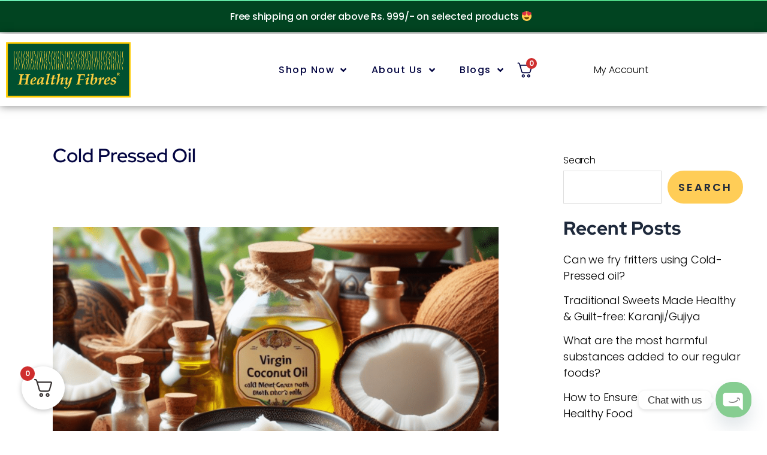

--- FILE ---
content_type: text/html; charset=utf-8
request_url: https://www.google.com/recaptcha/api2/aframe
body_size: 266
content:
<!DOCTYPE HTML><html><head><meta http-equiv="content-type" content="text/html; charset=UTF-8"></head><body><script nonce="IsRbyv0O7fNs7Z0TXGJo9g">/** Anti-fraud and anti-abuse applications only. See google.com/recaptcha */ try{var clients={'sodar':'https://pagead2.googlesyndication.com/pagead/sodar?'};window.addEventListener("message",function(a){try{if(a.source===window.parent){var b=JSON.parse(a.data);var c=clients[b['id']];if(c){var d=document.createElement('img');d.src=c+b['params']+'&rc='+(localStorage.getItem("rc::a")?sessionStorage.getItem("rc::b"):"");window.document.body.appendChild(d);sessionStorage.setItem("rc::e",parseInt(sessionStorage.getItem("rc::e")||0)+1);localStorage.setItem("rc::h",'1768546631176');}}}catch(b){}});window.parent.postMessage("_grecaptcha_ready", "*");}catch(b){}</script></body></html>

--- FILE ---
content_type: text/css
request_url: https://healthyfibres.com/wp-content/uploads/elementor/css/post-3696.css?ver=1748330344
body_size: 833
content:
.elementor-kit-3696{--e-global-color-primary:#030541;--e-global-color-secondary:#000000;--e-global-color-text:#5A5A5A;--e-global-color-accent:#FFFFFF;--e-global-color-564c7cb:#39C3B9;--e-global-color-c65a16e:#482AFD;--e-global-color-4a98ddb:#86868645;--e-global-color-46e9c07:#E9EFF8;--e-global-color-ed6200c:#86868624;--e-global-color-f526d2f:#C6FFF1;--e-global-color-e69ba7a:#293742;--e-global-color-9be1d4b:#F6F6F6;--e-global-color-adb38a0:#F7F9FB;--e-global-color-5bff643:#014421;--e-global-typography-primary-font-family:"Red Hat Display";--e-global-typography-primary-font-size:85px;--e-global-typography-primary-font-weight:900;--e-global-typography-primary-text-transform:capitalize;--e-global-typography-primary-line-height:1.2em;--e-global-typography-primary-letter-spacing:0px;--e-global-typography-secondary-font-family:"Red Hat Display";--e-global-typography-secondary-font-size:45px;--e-global-typography-secondary-font-weight:800;--e-global-typography-secondary-text-transform:capitalize;--e-global-typography-secondary-line-height:1.2em;--e-global-typography-secondary-letter-spacing:0.5px;--e-global-typography-text-font-family:"Poppins";--e-global-typography-text-font-size:16px;--e-global-typography-text-font-weight:300;--e-global-typography-text-text-transform:none;--e-global-typography-text-line-height:2em;--e-global-typography-text-letter-spacing:-0.2px;--e-global-typography-accent-font-family:"Red Hat Display";--e-global-typography-accent-font-size:14px;--e-global-typography-accent-font-weight:500;--e-global-typography-accent-text-transform:uppercase;--e-global-typography-accent-letter-spacing:3px;--e-global-typography-accent-word-spacing:0.2em;--e-global-typography-e6f363f-font-family:"Red Hat Display";--e-global-typography-e6f363f-font-size:33px;--e-global-typography-e6f363f-font-weight:800;--e-global-typography-e6f363f-text-transform:capitalize;--e-global-typography-e6f363f-line-height:1.2em;--e-global-typography-e6f363f-letter-spacing:1px;--e-global-typography-6dec1cc-font-family:"Poppins";--e-global-typography-6dec1cc-font-size:25px;--e-global-typography-6dec1cc-font-weight:700;--e-global-typography-6dec1cc-text-transform:none;--e-global-typography-6dec1cc-line-height:1.3em;--e-global-typography-6dec1cc-letter-spacing:0.5px;--e-global-typography-5840fee-font-family:"Poppins";--e-global-typography-5840fee-font-size:19px;--e-global-typography-5840fee-font-weight:600;--e-global-typography-5840fee-text-transform:none;--e-global-typography-5840fee-line-height:1.2em;--e-global-typography-5840fee-letter-spacing:0.5px;--e-global-typography-21dcc2f-font-family:"Poppins";--e-global-typography-21dcc2f-font-size:14px;--e-global-typography-21dcc2f-font-weight:300;--e-global-typography-21dcc2f-text-transform:none;--e-global-typography-21dcc2f-line-height:2em;--e-global-typography-21dcc2f-letter-spacing:1px;--e-global-typography-6bdfb5b-font-family:"Red Hat Display";--e-global-typography-6bdfb5b-font-size:14px;--e-global-typography-6bdfb5b-font-weight:400;--e-global-typography-6bdfb5b-text-transform:capitalize;--e-global-typography-6bdfb5b-line-height:0.8em;--e-global-typography-6bdfb5b-letter-spacing:0.5px;--e-global-typography-f4734e2-font-family:"Poppins";--e-global-typography-f4734e2-font-size:17px;--e-global-typography-f4734e2-font-weight:500;--e-global-typography-f4734e2-letter-spacing:0.5px;--e-global-typography-ae770e6-font-family:"Poppins";--e-global-typography-ae770e6-font-size:12px;--e-global-typography-ae770e6-font-weight:400;--e-global-typography-ae770e6-letter-spacing:0.7px;--e-global-typography-e1f1a99-font-family:"Poppins";--e-global-typography-e1f1a99-font-size:15px;--e-global-typography-e1f1a99-font-weight:400;--e-global-typography-e1f1a99-text-transform:uppercase;--e-global-typography-e1f1a99-letter-spacing:1px;--e-global-typography-c45fdf5-font-family:"Poppins";--e-global-typography-c45fdf5-font-size:22px;--e-global-typography-c45fdf5-font-weight:600;--e-global-typography-c45fdf5-text-transform:none;--e-global-typography-c45fdf5-line-height:1.2em;--e-global-typography-c45fdf5-letter-spacing:0.5px;color:var( --e-global-color-primary );font-family:var( --e-global-typography-text-font-family ), Sans-serif;font-size:var( --e-global-typography-text-font-size );font-weight:var( --e-global-typography-text-font-weight );text-transform:var( --e-global-typography-text-text-transform );line-height:var( --e-global-typography-text-line-height );letter-spacing:var( --e-global-typography-text-letter-spacing );}.elementor-kit-3696 button,.elementor-kit-3696 input[type="button"],.elementor-kit-3696 input[type="submit"],.elementor-kit-3696 .elementor-button{background-color:var( --e-global-color-c65a16e );font-family:var( --e-global-typography-accent-font-family ), Sans-serif;font-size:var( --e-global-typography-accent-font-size );font-weight:var( --e-global-typography-accent-font-weight );text-transform:var( --e-global-typography-accent-text-transform );letter-spacing:var( --e-global-typography-accent-letter-spacing );word-spacing:var( --e-global-typography-accent-word-spacing );color:var( --e-global-color-accent );border-radius:0px 0px 0px 0px;padding:20px 35px 20px 35px;}.elementor-kit-3696 button:hover,.elementor-kit-3696 button:focus,.elementor-kit-3696 input[type="button"]:hover,.elementor-kit-3696 input[type="button"]:focus,.elementor-kit-3696 input[type="submit"]:hover,.elementor-kit-3696 input[type="submit"]:focus,.elementor-kit-3696 .elementor-button:hover,.elementor-kit-3696 .elementor-button:focus{background-color:var( --e-global-color-primary );color:var( --e-global-color-accent );}.elementor-kit-3696 e-page-transition{background-color:#FFBC7D;}.elementor-kit-3696 a{color:var( --e-global-color-secondary );}.elementor-kit-3696 h1{color:var( --e-global-color-primary );font-family:var( --e-global-typography-primary-font-family ), Sans-serif;font-size:var( --e-global-typography-primary-font-size );font-weight:var( --e-global-typography-primary-font-weight );text-transform:var( --e-global-typography-primary-text-transform );line-height:var( --e-global-typography-primary-line-height );letter-spacing:var( --e-global-typography-primary-letter-spacing );}.elementor-kit-3696 h2{color:var( --e-global-color-primary );font-family:var( --e-global-typography-secondary-font-family ), Sans-serif;font-size:var( --e-global-typography-secondary-font-size );font-weight:var( --e-global-typography-secondary-font-weight );text-transform:var( --e-global-typography-secondary-text-transform );line-height:var( --e-global-typography-secondary-line-height );letter-spacing:var( --e-global-typography-secondary-letter-spacing );}.elementor-kit-3696 h3{color:var( --e-global-color-primary );font-family:var( --e-global-typography-e6f363f-font-family ), Sans-serif;font-size:var( --e-global-typography-e6f363f-font-size );font-weight:var( --e-global-typography-e6f363f-font-weight );text-transform:var( --e-global-typography-e6f363f-text-transform );line-height:var( --e-global-typography-e6f363f-line-height );letter-spacing:var( --e-global-typography-e6f363f-letter-spacing );}.elementor-kit-3696 h4{color:var( --e-global-color-primary );font-family:var( --e-global-typography-6dec1cc-font-family ), Sans-serif;font-size:var( --e-global-typography-6dec1cc-font-size );font-weight:var( --e-global-typography-6dec1cc-font-weight );text-transform:var( --e-global-typography-6dec1cc-text-transform );line-height:var( --e-global-typography-6dec1cc-line-height );letter-spacing:var( --e-global-typography-6dec1cc-letter-spacing );word-spacing:var( --e-global-typography-6dec1cc-word-spacing );}.elementor-kit-3696 h5{color:var( --e-global-color-primary );}.elementor-kit-3696 h6{color:var( --e-global-color-secondary );font-family:var( --e-global-typography-21dcc2f-font-family ), Sans-serif;font-size:var( --e-global-typography-21dcc2f-font-size );font-weight:var( --e-global-typography-21dcc2f-font-weight );text-transform:var( --e-global-typography-21dcc2f-text-transform );line-height:var( --e-global-typography-21dcc2f-line-height );letter-spacing:var( --e-global-typography-21dcc2f-letter-spacing );}.elementor-kit-3696 label{color:var( --e-global-color-secondary );font-family:var( --e-global-typography-text-font-family ), Sans-serif;font-size:var( --e-global-typography-text-font-size );font-weight:var( --e-global-typography-text-font-weight );text-transform:var( --e-global-typography-text-text-transform );line-height:var( --e-global-typography-text-line-height );letter-spacing:var( --e-global-typography-text-letter-spacing );}.elementor-kit-3696 input:not([type="button"]):not([type="submit"]),.elementor-kit-3696 textarea,.elementor-kit-3696 .elementor-field-textual{font-family:var( --e-global-typography-accent-font-family ), Sans-serif;font-size:var( --e-global-typography-accent-font-size );font-weight:var( --e-global-typography-accent-font-weight );text-transform:var( --e-global-typography-accent-text-transform );letter-spacing:var( --e-global-typography-accent-letter-spacing );word-spacing:var( --e-global-typography-accent-word-spacing );border-radius:0px 0px 0px 0px;padding:20px 20px 20px 20px;}.elementor-section.elementor-section-boxed > .elementor-container{max-width:1140px;}.e-con{--container-max-width:1140px;}.elementor-widget:not(:last-child){margin-block-end:20px;}.elementor-element{--widgets-spacing:20px 20px;--widgets-spacing-row:20px;--widgets-spacing-column:20px;}{}h1.entry-title{display:var(--page-title-display);}@media(max-width:1024px){.elementor-kit-3696{--e-global-typography-primary-font-size:50px;--e-global-typography-secondary-font-size:30px;--e-global-typography-text-font-size:15px;--e-global-typography-accent-font-size:13px;--e-global-typography-e6f363f-font-size:28px;--e-global-typography-6dec1cc-font-size:19px;--e-global-typography-5840fee-font-size:19px;--e-global-typography-21dcc2f-font-size:15px;--e-global-typography-6bdfb5b-font-size:15px;--e-global-typography-f4734e2-font-size:17px;--e-global-typography-e1f1a99-font-size:15px;--e-global-typography-c45fdf5-font-size:19px;font-size:var( --e-global-typography-text-font-size );line-height:var( --e-global-typography-text-line-height );letter-spacing:var( --e-global-typography-text-letter-spacing );}.elementor-kit-3696 h1{font-size:var( --e-global-typography-primary-font-size );line-height:var( --e-global-typography-primary-line-height );letter-spacing:var( --e-global-typography-primary-letter-spacing );}.elementor-kit-3696 h2{font-size:var( --e-global-typography-secondary-font-size );line-height:var( --e-global-typography-secondary-line-height );letter-spacing:var( --e-global-typography-secondary-letter-spacing );}.elementor-kit-3696 h3{font-size:var( --e-global-typography-e6f363f-font-size );line-height:var( --e-global-typography-e6f363f-line-height );letter-spacing:var( --e-global-typography-e6f363f-letter-spacing );}.elementor-kit-3696 h4{font-size:var( --e-global-typography-6dec1cc-font-size );line-height:var( --e-global-typography-6dec1cc-line-height );letter-spacing:var( --e-global-typography-6dec1cc-letter-spacing );word-spacing:var( --e-global-typography-6dec1cc-word-spacing );}.elementor-kit-3696 h6{font-size:var( --e-global-typography-21dcc2f-font-size );line-height:var( --e-global-typography-21dcc2f-line-height );letter-spacing:var( --e-global-typography-21dcc2f-letter-spacing );}.elementor-kit-3696 button,.elementor-kit-3696 input[type="button"],.elementor-kit-3696 input[type="submit"],.elementor-kit-3696 .elementor-button{font-size:var( --e-global-typography-accent-font-size );letter-spacing:var( --e-global-typography-accent-letter-spacing );word-spacing:var( --e-global-typography-accent-word-spacing );}.elementor-kit-3696 label{font-size:var( --e-global-typography-text-font-size );line-height:var( --e-global-typography-text-line-height );letter-spacing:var( --e-global-typography-text-letter-spacing );}.elementor-kit-3696 input:not([type="button"]):not([type="submit"]),.elementor-kit-3696 textarea,.elementor-kit-3696 .elementor-field-textual{font-size:var( --e-global-typography-accent-font-size );letter-spacing:var( --e-global-typography-accent-letter-spacing );word-spacing:var( --e-global-typography-accent-word-spacing );}.elementor-section.elementor-section-boxed > .elementor-container{max-width:1024px;}.e-con{--container-max-width:1024px;}}@media(max-width:767px){.elementor-kit-3696{--e-global-typography-primary-font-size:30px;--e-global-typography-secondary-font-size:30px;--e-global-typography-text-font-size:14px;--e-global-typography-accent-font-size:12px;--e-global-typography-e6f363f-font-size:24px;--e-global-typography-6dec1cc-font-size:19px;--e-global-typography-5840fee-font-size:19px;--e-global-typography-21dcc2f-font-size:14px;--e-global-typography-6bdfb5b-font-size:14px;--e-global-typography-f4734e2-font-size:17px;--e-global-typography-e1f1a99-font-size:14px;--e-global-typography-c45fdf5-font-size:19px;font-size:var( --e-global-typography-text-font-size );line-height:var( --e-global-typography-text-line-height );letter-spacing:var( --e-global-typography-text-letter-spacing );}.elementor-kit-3696 h1{font-size:var( --e-global-typography-primary-font-size );line-height:var( --e-global-typography-primary-line-height );letter-spacing:var( --e-global-typography-primary-letter-spacing );}.elementor-kit-3696 h2{font-size:var( --e-global-typography-secondary-font-size );line-height:var( --e-global-typography-secondary-line-height );letter-spacing:var( --e-global-typography-secondary-letter-spacing );}.elementor-kit-3696 h3{font-size:var( --e-global-typography-e6f363f-font-size );line-height:var( --e-global-typography-e6f363f-line-height );letter-spacing:var( --e-global-typography-e6f363f-letter-spacing );}.elementor-kit-3696 h4{font-size:var( --e-global-typography-6dec1cc-font-size );line-height:var( --e-global-typography-6dec1cc-line-height );letter-spacing:var( --e-global-typography-6dec1cc-letter-spacing );word-spacing:var( --e-global-typography-6dec1cc-word-spacing );}.elementor-kit-3696 h6{font-size:var( --e-global-typography-21dcc2f-font-size );line-height:var( --e-global-typography-21dcc2f-line-height );letter-spacing:var( --e-global-typography-21dcc2f-letter-spacing );}.elementor-kit-3696 button,.elementor-kit-3696 input[type="button"],.elementor-kit-3696 input[type="submit"],.elementor-kit-3696 .elementor-button{font-size:var( --e-global-typography-accent-font-size );letter-spacing:var( --e-global-typography-accent-letter-spacing );word-spacing:var( --e-global-typography-accent-word-spacing );}.elementor-kit-3696 label{font-size:var( --e-global-typography-text-font-size );line-height:var( --e-global-typography-text-line-height );letter-spacing:var( --e-global-typography-text-letter-spacing );}.elementor-kit-3696 input:not([type="button"]):not([type="submit"]),.elementor-kit-3696 textarea,.elementor-kit-3696 .elementor-field-textual{font-size:var( --e-global-typography-accent-font-size );letter-spacing:var( --e-global-typography-accent-letter-spacing );word-spacing:var( --e-global-typography-accent-word-spacing );}.elementor-section.elementor-section-boxed > .elementor-container{max-width:767px;}.e-con{--container-max-width:767px;}}

--- FILE ---
content_type: text/css
request_url: https://healthyfibres.com/wp-content/uploads/elementor/css/post-346.css?ver=1748330455
body_size: 2035
content:
.elementor-346 .elementor-element.elementor-element-7bac3d41 > .elementor-container{max-width:1280px;min-height:90px;}.elementor-346 .elementor-element.elementor-element-7bac3d41{transition:background 0.3s, border 0.3s, border-radius 0.3s, box-shadow 0.3s;margin-top:0px;margin-bottom:-120px;z-index:2;}.elementor-346 .elementor-element.elementor-element-7bac3d41 > .elementor-background-overlay{transition:background 0.3s, border-radius 0.3s, opacity 0.3s;}.elementor-346 .elementor-element.elementor-element-d6ce20e{text-align:left;}.elementor-346 .elementor-element.elementor-element-d6ce20e img{width:35%;max-width:76%;}.elementor-346 .elementor-element.elementor-element-9c6a094 .elementor-menu-toggle{margin-left:auto;background-color:#FFFFFF00;}.elementor-346 .elementor-element.elementor-element-9c6a094 .elementor-nav-menu--main .elementor-item{color:var( --e-global-color-primary );fill:var( --e-global-color-primary );}.elementor-346 .elementor-element.elementor-element-9c6a094 .elementor-nav-menu--main .elementor-item:hover,
					.elementor-346 .elementor-element.elementor-element-9c6a094 .elementor-nav-menu--main .elementor-item.elementor-item-active,
					.elementor-346 .elementor-element.elementor-element-9c6a094 .elementor-nav-menu--main .elementor-item.highlighted,
					.elementor-346 .elementor-element.elementor-element-9c6a094 .elementor-nav-menu--main .elementor-item:focus{color:var( --e-global-color-primary );fill:var( --e-global-color-primary );}.elementor-346 .elementor-element.elementor-element-9c6a094 .e--pointer-framed .elementor-item:before{border-width:0px;}.elementor-346 .elementor-element.elementor-element-9c6a094 .e--pointer-framed.e--animation-draw .elementor-item:before{border-width:0 0 0px 0px;}.elementor-346 .elementor-element.elementor-element-9c6a094 .e--pointer-framed.e--animation-draw .elementor-item:after{border-width:0px 0px 0 0;}.elementor-346 .elementor-element.elementor-element-9c6a094 .e--pointer-framed.e--animation-corners .elementor-item:before{border-width:0px 0 0 0px;}.elementor-346 .elementor-element.elementor-element-9c6a094 .e--pointer-framed.e--animation-corners .elementor-item:after{border-width:0 0px 0px 0;}.elementor-346 .elementor-element.elementor-element-9c6a094 .e--pointer-underline .elementor-item:after,
					 .elementor-346 .elementor-element.elementor-element-9c6a094 .e--pointer-overline .elementor-item:before,
					 .elementor-346 .elementor-element.elementor-element-9c6a094 .e--pointer-double-line .elementor-item:before,
					 .elementor-346 .elementor-element.elementor-element-9c6a094 .e--pointer-double-line .elementor-item:after{height:0px;}.elementor-346 .elementor-element.elementor-element-9c6a094 .elementor-nav-menu--dropdown a, .elementor-346 .elementor-element.elementor-element-9c6a094 .elementor-menu-toggle{color:#014421;}.elementor-346 .elementor-element.elementor-element-9c6a094 .elementor-nav-menu--dropdown{background-color:#FFFFFF;}.elementor-346 .elementor-element.elementor-element-9c6a094 .elementor-nav-menu--dropdown a:hover,
					.elementor-346 .elementor-element.elementor-element-9c6a094 .elementor-nav-menu--dropdown a.elementor-item-active,
					.elementor-346 .elementor-element.elementor-element-9c6a094 .elementor-nav-menu--dropdown a.highlighted{background-color:#03924E;}.elementor-346 .elementor-element.elementor-element-9c6a094 div.elementor-menu-toggle{color:var( --e-global-color-primary );}.elementor-346 .elementor-element.elementor-element-9c6a094 div.elementor-menu-toggle svg{fill:var( --e-global-color-primary );}.elementor-346 .elementor-element.elementor-element-9c6a094 div.elementor-menu-toggle:hover{color:var( --e-global-color-accent );}.elementor-346 .elementor-element.elementor-element-9c6a094 div.elementor-menu-toggle:hover svg{fill:var( --e-global-color-accent );}.elementor-346 .elementor-element.elementor-element-a3ca142{--main-alignment:right;--divider-style:solid;--subtotal-divider-style:solid;--elementor-remove-from-cart-button:none;--remove-from-cart-button:block;--toggle-button-icon-color:#000000;--toggle-button-border-width:0px;--toggle-icon-size:26px;--cart-background-color:#FFFFFF;--cart-border-style:none;--cart-close-icon-size:0px;--cart-close-button-color:var( --e-global-color-accent );--remove-item-button-size:0px;--cart-footer-layout:1fr 1fr;--products-max-height-sidecart:calc(100vh - 240px);--products-max-height-minicart:calc(100vh - 385px);--view-cart-button-background-color:var( --e-global-color-accent );--checkout-button-background-color:var( --e-global-color-astglobalcolor7 );}.elementor-346 .elementor-element.elementor-element-a3ca142 .widget_shopping_cart_content{--subtotal-divider-left-width:0;--subtotal-divider-right-width:0;}.elementor-346 .elementor-element.elementor-element-4f0f464 > .elementor-widget-container{margin:18px 0px 0px 0px;}.elementor-346 .elementor-element.elementor-element-4f0f464 .elementor-icon-wrapper{text-align:left;}.elementor-346 .elementor-element.elementor-element-4f0f464 .elementor-icon{font-size:26px;}.elementor-346 .elementor-element.elementor-element-4f0f464 .elementor-icon svg{height:26px;}.elementor-346 .elementor-element.elementor-element-56b4a45:not(.elementor-motion-effects-element-type-background), .elementor-346 .elementor-element.elementor-element-56b4a45 > .elementor-motion-effects-container > .elementor-motion-effects-layer{background-color:transparent;background-image:linear-gradient(160deg, #42F5C9 0%, #0CCC72 100%);}.elementor-346 .elementor-element.elementor-element-56b4a45 > .elementor-background-overlay{background-image:url("https://healthyfibres.com/wp-content/uploads/2023/08/vithome06.png");background-position:100% 23%;background-repeat:no-repeat;background-size:cover;opacity:0.3;mix-blend-mode:color;transition:background 0.3s, border-radius 0.3s, opacity 0.3s;}.elementor-346 .elementor-element.elementor-element-56b4a45 > .elementor-container{max-width:1600px;}.elementor-346 .elementor-element.elementor-element-56b4a45{transition:background 0.3s, border 0.3s, border-radius 0.3s, box-shadow 0.3s;}.elementor-346 .elementor-element.elementor-element-4a187da > .elementor-element-populated{margin:0px 0px 0px 0px;--e-column-margin-right:0px;--e-column-margin-left:0px;padding:0px 0px 0px 0px;}.elementor-346 .elementor-element.elementor-element-f193668:not(.elementor-motion-effects-element-type-background), .elementor-346 .elementor-element.elementor-element-f193668 > .elementor-motion-effects-container > .elementor-motion-effects-layer{background-color:#BDE290;}.elementor-346 .elementor-element.elementor-element-f193668{transition:background 0.3s, border 0.3s, border-radius 0.3s, box-shadow 0.3s;}.elementor-346 .elementor-element.elementor-element-f193668 > .elementor-background-overlay{transition:background 0.3s, border-radius 0.3s, opacity 0.3s;}.elementor-346 .elementor-element.elementor-element-d66b81d:not(.elementor-motion-effects-element-type-background), .elementor-346 .elementor-element.elementor-element-d66b81d > .elementor-motion-effects-container > .elementor-motion-effects-layer{background-color:var( --e-global-color-5bff643 );}.elementor-346 .elementor-element.elementor-element-d66b81d{transition:background 0.3s, border 0.3s, border-radius 0.3s, box-shadow 0.3s;padding:0px 0px 0px 0px;}.elementor-346 .elementor-element.elementor-element-d66b81d > .elementor-background-overlay{transition:background 0.3s, border-radius 0.3s, opacity 0.3s;}.elementor-346 .elementor-element.elementor-element-8cc69bc:not(.elementor-motion-effects-element-type-background), .elementor-346 .elementor-element.elementor-element-8cc69bc > .elementor-motion-effects-container > .elementor-motion-effects-layer{background-color:var( --e-global-color-accent );}.elementor-346 .elementor-element.elementor-element-8cc69bc > .elementor-container{max-width:1280px;min-height:90px;}.elementor-346 .elementor-element.elementor-element-8cc69bc{transition:background 0.3s, border 0.3s, border-radius 0.3s, box-shadow 0.3s;margin-top:00px;margin-bottom:0px;z-index:2;}.elementor-346 .elementor-element.elementor-element-8cc69bc > .elementor-background-overlay{transition:background 0.3s, border-radius 0.3s, opacity 0.3s;}.elementor-346 .elementor-element.elementor-element-f93e09c{text-align:left;}.elementor-346 .elementor-element.elementor-element-f93e09c img{width:35%;max-width:76%;}.elementor-346 .elementor-element.elementor-element-c85aad4 > .elementor-element-populated{padding:0px 20px 0px 0px;}.elementor-346 .elementor-element.elementor-element-ad143ba > .elementor-widget-container{margin:0px 0px 0px 0px;padding:0px 0px 0px 0px;}.elementor-346 .elementor-element.elementor-element-ad143ba{--main-alignment:left;--divider-style:solid;--subtotal-divider-style:solid;--elementor-remove-from-cart-button:none;--remove-from-cart-button:block;--toggle-button-icon-color:var( --e-global-color-astglobalcolor8 );--toggle-button-border-width:0px;--toggle-button-border-radius:0px;--toggle-icon-size:25px;--toggle-icon-padding:0px 0px 0px 0px;--cart-border-style:none;--cart-padding:0px 0px 0px 0px;--cart-footer-layout:1fr;--products-max-height-sidecart:calc(100vh - 300px);--products-max-height-minicart:calc(100vh - 450px);--view-cart-button-background-color:var( --e-global-color-text );--view-cart-button-padding:12px 12px 24px 24px;--checkout-button-text-color:#FFFFFF;--checkout-button-background-color:var( --e-global-color-5bff643 );--checkout-button-hover-text-color:#FFFFFF;--checkout-button-hover-background-color:var( --e-global-color-astglobalcolor7 );}.elementor-346 .elementor-element.elementor-element-ad143ba .widget_shopping_cart_content{--subtotal-divider-left-width:0;--subtotal-divider-right-width:0;}.elementor-346 .elementor-element.elementor-element-c33752b > .elementor-widget-container{margin:18px 0px 10px 0px;}.elementor-346 .elementor-element.elementor-element-c33752b .elementor-icon-wrapper{text-align:center;}.elementor-346 .elementor-element.elementor-element-c33752b.elementor-view-stacked .elementor-icon{background-color:var( --e-global-color-astglobalcolor8 );}.elementor-346 .elementor-element.elementor-element-c33752b.elementor-view-framed .elementor-icon, .elementor-346 .elementor-element.elementor-element-c33752b.elementor-view-default .elementor-icon{color:var( --e-global-color-astglobalcolor8 );border-color:var( --e-global-color-astglobalcolor8 );}.elementor-346 .elementor-element.elementor-element-c33752b.elementor-view-framed .elementor-icon, .elementor-346 .elementor-element.elementor-element-c33752b.elementor-view-default .elementor-icon svg{fill:var( --e-global-color-astglobalcolor8 );}.elementor-346 .elementor-element.elementor-element-c33752b .elementor-icon{font-size:25px;}.elementor-346 .elementor-element.elementor-element-c33752b .elementor-icon svg{height:25px;}.elementor-346 .elementor-element.elementor-element-3f18b83 .elementor-menu-toggle{margin-left:auto;background-color:#FFFFFF00;}.elementor-346 .elementor-element.elementor-element-3f18b83 .elementor-nav-menu--main .elementor-item{color:var( --e-global-color-primary );fill:var( --e-global-color-primary );}.elementor-346 .elementor-element.elementor-element-3f18b83 .elementor-nav-menu--main .elementor-item:hover,
					.elementor-346 .elementor-element.elementor-element-3f18b83 .elementor-nav-menu--main .elementor-item.elementor-item-active,
					.elementor-346 .elementor-element.elementor-element-3f18b83 .elementor-nav-menu--main .elementor-item.highlighted,
					.elementor-346 .elementor-element.elementor-element-3f18b83 .elementor-nav-menu--main .elementor-item:focus{color:var( --e-global-color-primary );fill:var( --e-global-color-primary );}.elementor-346 .elementor-element.elementor-element-3f18b83 .e--pointer-framed .elementor-item:before{border-width:0px;}.elementor-346 .elementor-element.elementor-element-3f18b83 .e--pointer-framed.e--animation-draw .elementor-item:before{border-width:0 0 0px 0px;}.elementor-346 .elementor-element.elementor-element-3f18b83 .e--pointer-framed.e--animation-draw .elementor-item:after{border-width:0px 0px 0 0;}.elementor-346 .elementor-element.elementor-element-3f18b83 .e--pointer-framed.e--animation-corners .elementor-item:before{border-width:0px 0 0 0px;}.elementor-346 .elementor-element.elementor-element-3f18b83 .e--pointer-framed.e--animation-corners .elementor-item:after{border-width:0 0px 0px 0;}.elementor-346 .elementor-element.elementor-element-3f18b83 .e--pointer-underline .elementor-item:after,
					 .elementor-346 .elementor-element.elementor-element-3f18b83 .e--pointer-overline .elementor-item:before,
					 .elementor-346 .elementor-element.elementor-element-3f18b83 .e--pointer-double-line .elementor-item:before,
					 .elementor-346 .elementor-element.elementor-element-3f18b83 .e--pointer-double-line .elementor-item:after{height:0px;}.elementor-346 .elementor-element.elementor-element-3f18b83 .elementor-nav-menu--dropdown a, .elementor-346 .elementor-element.elementor-element-3f18b83 .elementor-menu-toggle{color:#014421;}.elementor-346 .elementor-element.elementor-element-3f18b83 .elementor-nav-menu--dropdown{background-color:#FFFFFF;}.elementor-346 .elementor-element.elementor-element-3f18b83 .elementor-nav-menu--dropdown a:hover,
					.elementor-346 .elementor-element.elementor-element-3f18b83 .elementor-nav-menu--dropdown a.elementor-item-active,
					.elementor-346 .elementor-element.elementor-element-3f18b83 .elementor-nav-menu--dropdown a.highlighted{background-color:#03924E;}.elementor-346 .elementor-element.elementor-element-3f18b83 div.elementor-menu-toggle{color:var( --e-global-color-primary );}.elementor-346 .elementor-element.elementor-element-3f18b83 div.elementor-menu-toggle svg{fill:var( --e-global-color-primary );}.elementor-346 .elementor-element.elementor-element-3f18b83 div.elementor-menu-toggle:hover{color:var( --e-global-color-accent );}.elementor-346 .elementor-element.elementor-element-3f18b83 div.elementor-menu-toggle:hover svg{fill:var( --e-global-color-accent );}.elementor-346 .elementor-element.elementor-element-8dcd579 > .elementor-widget-container{margin:18px 0px 0px 0px;}.elementor-346 .elementor-element.elementor-element-8dcd579 .elementor-icon-wrapper{text-align:center;}.elementor-346 .elementor-element.elementor-element-8dcd579 .elementor-icon{font-size:25px;}.elementor-346 .elementor-element.elementor-element-8dcd579 .elementor-icon svg{height:25px;}.elementor-bc-flex-widget .elementor-346 .elementor-element.elementor-element-14ed447.elementor-column .elementor-widget-wrap{align-items:center;}.elementor-346 .elementor-element.elementor-element-14ed447.elementor-column.elementor-element[data-element_type="column"] > .elementor-widget-wrap.elementor-element-populated{align-content:center;align-items:center;}.elementor-346 .elementor-element.elementor-element-c0af894 .elementor-menu-toggle{margin:0 auto;}.elementor-346 .elementor-element.elementor-element-0e02df4{--main-alignment:right;--divider-style:solid;--subtotal-divider-style:solid;--elementor-remove-from-cart-button:none;--remove-from-cart-button:block;--toggle-button-icon-color:#000000;--toggle-button-border-width:0px;--toggle-icon-size:26px;--cart-background-color:#FFFFFF;--cart-border-style:none;--cart-close-icon-size:0px;--cart-close-button-color:var( --e-global-color-accent );--remove-item-button-size:0px;--cart-footer-layout:1fr 1fr;--products-max-height-sidecart:calc(100vh - 240px);--products-max-height-minicart:calc(100vh - 385px);--view-cart-button-background-color:var( --e-global-color-accent );--checkout-button-background-color:var( --e-global-color-astglobalcolor7 );}.elementor-346 .elementor-element.elementor-element-0e02df4 .widget_shopping_cart_content{--subtotal-divider-left-width:0;--subtotal-divider-right-width:0;}.elementor-346 .elementor-element.elementor-element-273caee:not(.elementor-motion-effects-element-type-background), .elementor-346 .elementor-element.elementor-element-273caee > .elementor-motion-effects-container > .elementor-motion-effects-layer{background-color:var( --e-global-color-5bff643 );}.elementor-346 .elementor-element.elementor-element-273caee{transition:background 0.3s, border 0.3s, border-radius 0.3s, box-shadow 0.3s;padding:0px 0px 0px 0px;}.elementor-346 .elementor-element.elementor-element-273caee > .elementor-background-overlay{transition:background 0.3s, border-radius 0.3s, opacity 0.3s;}.elementor-346 .elementor-element.elementor-element-d7be367:not(.elementor-motion-effects-element-type-background), .elementor-346 .elementor-element.elementor-element-d7be367 > .elementor-motion-effects-container > .elementor-motion-effects-layer{background-color:var( --e-global-color-accent );}.elementor-346 .elementor-element.elementor-element-d7be367 > .elementor-container{max-width:1280px;min-height:90px;}.elementor-346 .elementor-element.elementor-element-d7be367{box-shadow:0px 0px 14px 0px rgba(0,0,0,0.5);transition:background 0.3s, border 0.3s, border-radius 0.3s, box-shadow 0.3s;margin-top:0px;margin-bottom:120px;z-index:5;}.elementor-346 .elementor-element.elementor-element-d7be367 > .elementor-background-overlay{transition:background 0.3s, border-radius 0.3s, opacity 0.3s;}.elementor-346 .elementor-element.elementor-element-beed0b3{text-align:left;}.elementor-346 .elementor-element.elementor-element-beed0b3 img{width:50%;max-width:76%;}.elementor-346 .elementor-element.elementor-element-378c10b .elementor-menu-toggle{margin-left:auto;background-color:#FFFFFF00;}.elementor-346 .elementor-element.elementor-element-378c10b .elementor-nav-menu .elementor-item{font-family:"Poppins", Sans-serif;font-size:16px;font-weight:500;letter-spacing:1.5px;}.elementor-346 .elementor-element.elementor-element-378c10b .elementor-nav-menu--main .elementor-item{color:var( --e-global-color-primary );fill:var( --e-global-color-primary );}.elementor-346 .elementor-element.elementor-element-378c10b .elementor-nav-menu--main .elementor-item:hover,
					.elementor-346 .elementor-element.elementor-element-378c10b .elementor-nav-menu--main .elementor-item.elementor-item-active,
					.elementor-346 .elementor-element.elementor-element-378c10b .elementor-nav-menu--main .elementor-item.highlighted,
					.elementor-346 .elementor-element.elementor-element-378c10b .elementor-nav-menu--main .elementor-item:focus{color:var( --e-global-color-primary );fill:var( --e-global-color-primary );}.elementor-346 .elementor-element.elementor-element-378c10b .elementor-nav-menu--main:not(.e--pointer-framed) .elementor-item:before,
					.elementor-346 .elementor-element.elementor-element-378c10b .elementor-nav-menu--main:not(.e--pointer-framed) .elementor-item:after{background-color:#FFFFFF;}.elementor-346 .elementor-element.elementor-element-378c10b .e--pointer-framed .elementor-item:before,
					.elementor-346 .elementor-element.elementor-element-378c10b .e--pointer-framed .elementor-item:after{border-color:#FFFFFF;}.elementor-346 .elementor-element.elementor-element-378c10b .e--pointer-framed .elementor-item:before{border-width:0px;}.elementor-346 .elementor-element.elementor-element-378c10b .e--pointer-framed.e--animation-draw .elementor-item:before{border-width:0 0 0px 0px;}.elementor-346 .elementor-element.elementor-element-378c10b .e--pointer-framed.e--animation-draw .elementor-item:after{border-width:0px 0px 0 0;}.elementor-346 .elementor-element.elementor-element-378c10b .e--pointer-framed.e--animation-corners .elementor-item:before{border-width:0px 0 0 0px;}.elementor-346 .elementor-element.elementor-element-378c10b .e--pointer-framed.e--animation-corners .elementor-item:after{border-width:0 0px 0px 0;}.elementor-346 .elementor-element.elementor-element-378c10b .e--pointer-underline .elementor-item:after,
					 .elementor-346 .elementor-element.elementor-element-378c10b .e--pointer-overline .elementor-item:before,
					 .elementor-346 .elementor-element.elementor-element-378c10b .e--pointer-double-line .elementor-item:before,
					 .elementor-346 .elementor-element.elementor-element-378c10b .e--pointer-double-line .elementor-item:after{height:0px;}.elementor-346 .elementor-element.elementor-element-378c10b .elementor-nav-menu--dropdown a, .elementor-346 .elementor-element.elementor-element-378c10b .elementor-menu-toggle{color:#014421;}.elementor-346 .elementor-element.elementor-element-378c10b .elementor-nav-menu--dropdown{background-color:#FFFFFF;}.elementor-346 .elementor-element.elementor-element-378c10b .elementor-nav-menu--dropdown a:hover,
					.elementor-346 .elementor-element.elementor-element-378c10b .elementor-nav-menu--dropdown a.elementor-item-active,
					.elementor-346 .elementor-element.elementor-element-378c10b .elementor-nav-menu--dropdown a.highlighted,
					.elementor-346 .elementor-element.elementor-element-378c10b .elementor-menu-toggle:hover{color:var( --e-global-color-accent );}.elementor-346 .elementor-element.elementor-element-378c10b .elementor-nav-menu--dropdown a:hover,
					.elementor-346 .elementor-element.elementor-element-378c10b .elementor-nav-menu--dropdown a.elementor-item-active,
					.elementor-346 .elementor-element.elementor-element-378c10b .elementor-nav-menu--dropdown a.highlighted{background-color:#03924E;}.elementor-346 .elementor-element.elementor-element-378c10b .elementor-nav-menu--dropdown a.elementor-item-active{color:#FFFFFF;}.elementor-346 .elementor-element.elementor-element-378c10b .elementor-nav-menu--dropdown .elementor-item, .elementor-346 .elementor-element.elementor-element-378c10b .elementor-nav-menu--dropdown  .elementor-sub-item{font-family:"Pontano Sans", Sans-serif;font-size:16px;font-weight:500;letter-spacing:1.5px;}.elementor-346 .elementor-element.elementor-element-378c10b div.elementor-menu-toggle{color:var( --e-global-color-primary );}.elementor-346 .elementor-element.elementor-element-378c10b div.elementor-menu-toggle svg{fill:var( --e-global-color-primary );}.elementor-346 .elementor-element.elementor-element-378c10b div.elementor-menu-toggle:hover{color:var( --e-global-color-accent );}.elementor-346 .elementor-element.elementor-element-378c10b div.elementor-menu-toggle:hover svg{fill:var( --e-global-color-accent );}.elementor-bc-flex-widget .elementor-346 .elementor-element.elementor-element-5aefb9d.elementor-column .elementor-widget-wrap{align-items:center;}.elementor-346 .elementor-element.elementor-element-5aefb9d.elementor-column.elementor-element[data-element_type="column"] > .elementor-widget-wrap.elementor-element-populated{align-content:center;align-items:center;}.elementor-346 .elementor-element.elementor-element-739f3ca .elementor-menu-toggle{margin:0 auto;}@media(min-width:768px){.elementor-346 .elementor-element.elementor-element-5bf13e9e{width:47.478%;}.elementor-346 .elementor-element.elementor-element-cd2ef46{width:18.823%;}.elementor-346 .elementor-element.elementor-element-f90f25b{width:55.711%;}.elementor-346 .elementor-element.elementor-element-bc11a85{width:44.286%;}.elementor-346 .elementor-element.elementor-element-4c24178{width:24.574%;}.elementor-346 .elementor-element.elementor-element-14ed447{width:75.423%;}.elementor-346 .elementor-element.elementor-element-f072760{width:34%;}.elementor-346 .elementor-element.elementor-element-f246a68{width:40.27%;}.elementor-346 .elementor-element.elementor-element-6a419b5{width:25%;}}@media(max-width:1024px){.elementor-346 .elementor-element.elementor-element-d6ce20e img{width:65%;}.elementor-346 .elementor-element.elementor-element-9c6a094{--nav-menu-icon-size:25px;}.elementor-346 .elementor-element.elementor-element-9c6a094 .elementor-menu-toggle{border-width:0px;border-radius:0px;}.elementor-346 .elementor-element.elementor-element-56b4a45 > .elementor-background-overlay{background-position:0px 0px;}.elementor-346 .elementor-element.elementor-element-f93e09c img{width:65%;}.elementor-346 .elementor-element.elementor-element-3f18b83{--nav-menu-icon-size:25px;}.elementor-346 .elementor-element.elementor-element-3f18b83 .elementor-menu-toggle{border-width:0px;border-radius:0px;}.elementor-346 .elementor-element.elementor-element-beed0b3 img{width:65%;}.elementor-346 .elementor-element.elementor-element-378c10b{--nav-menu-icon-size:25px;}.elementor-346 .elementor-element.elementor-element-378c10b .elementor-menu-toggle{border-width:0px;border-radius:0px;}}@media(max-width:767px){.elementor-346 .elementor-element.elementor-element-6901d0c4{width:50%;}.elementor-346 .elementor-element.elementor-element-d6ce20e img{width:100%;}.elementor-346 .elementor-element.elementor-element-5bf13e9e{width:50%;}.elementor-bc-flex-widget .elementor-346 .elementor-element.elementor-element-5bf13e9e.elementor-column .elementor-widget-wrap{align-items:center;}.elementor-346 .elementor-element.elementor-element-5bf13e9e.elementor-column.elementor-element[data-element_type="column"] > .elementor-widget-wrap.elementor-element-populated{align-content:center;align-items:center;}.elementor-346 .elementor-element.elementor-element-9c6a094{--nav-menu-icon-size:21px;}.elementor-346 .elementor-element.elementor-element-cd2ef46{width:50%;}.elementor-bc-flex-widget .elementor-346 .elementor-element.elementor-element-cd2ef46.elementor-column .elementor-widget-wrap{align-items:center;}.elementor-346 .elementor-element.elementor-element-cd2ef46.elementor-column.elementor-element[data-element_type="column"] > .elementor-widget-wrap.elementor-element-populated{align-content:center;align-items:center;}.elementor-346 .elementor-element.elementor-element-56b4a45 > .elementor-background-overlay{background-position:0px 0px;}.elementor-346 .elementor-element.elementor-element-919972f{width:50%;}.elementor-346 .elementor-element.elementor-element-f93e09c img{width:100%;}.elementor-346 .elementor-element.elementor-element-c85aad4{width:15%;}.elementor-346 .elementor-element.elementor-element-df1e624{width:15%;}.elementor-346 .elementor-element.elementor-element-dee0e16{width:20%;}.elementor-bc-flex-widget .elementor-346 .elementor-element.elementor-element-dee0e16.elementor-column .elementor-widget-wrap{align-items:center;}.elementor-346 .elementor-element.elementor-element-dee0e16.elementor-column.elementor-element[data-element_type="column"] > .elementor-widget-wrap.elementor-element-populated{align-content:center;align-items:center;}.elementor-346 .elementor-element.elementor-element-3f18b83{--nav-menu-icon-size:21px;}.elementor-346 .elementor-element.elementor-element-d26d786{width:50%;}.elementor-bc-flex-widget .elementor-346 .elementor-element.elementor-element-d26d786.elementor-column .elementor-widget-wrap{align-items:center;}.elementor-346 .elementor-element.elementor-element-d26d786.elementor-column.elementor-element[data-element_type="column"] > .elementor-widget-wrap.elementor-element-populated{align-content:center;align-items:center;}.elementor-346 .elementor-element.elementor-element-f072760{width:50%;}.elementor-346 .elementor-element.elementor-element-beed0b3 img{width:100%;}.elementor-346 .elementor-element.elementor-element-f246a68{width:20%;}.elementor-bc-flex-widget .elementor-346 .elementor-element.elementor-element-f246a68.elementor-column .elementor-widget-wrap{align-items:center;}.elementor-346 .elementor-element.elementor-element-f246a68.elementor-column.elementor-element[data-element_type="column"] > .elementor-widget-wrap.elementor-element-populated{align-content:center;align-items:center;}.elementor-346 .elementor-element.elementor-element-378c10b{--nav-menu-icon-size:21px;}.elementor-346 .elementor-element.elementor-element-6a419b5{width:50%;}.elementor-bc-flex-widget .elementor-346 .elementor-element.elementor-element-6a419b5.elementor-column .elementor-widget-wrap{align-items:center;}.elementor-346 .elementor-element.elementor-element-6a419b5.elementor-column.elementor-element[data-element_type="column"] > .elementor-widget-wrap.elementor-element-populated{align-content:center;align-items:center;}}/* Start custom CSS for woocommerce-menu-cart, class: .elementor-element-0e02df4 */.elementor-button.elementor-size-md {
    font-size: 16px !important;
    padding: 15px 30px !important;
    border-radius: 4px !important;
}

.elementor-menu-cart__container {
    -webkit-transform: scale(1);
    -ms-transform: scale(1);
    transform: scale(1);
    overflow: hidden;
    position: fixed;
    z-index: 9998;
    top: 17%;
    left: 0;
    width: 94vw;
    height: 100%;
    background-color: rgba(0,0,0,.25);
    -webkit-transition: background-color .4s,-webkit-transform 0s;
    transition: background-color .4s,-webkit-transform 0s;
    -o-transition: background-color .4s,transform 0s;
    transition: background-color .4s,transform 0s;
    transition: background-color .4s,transform 0s,-webkit-transform 0s;
    text-align: left;
}/* End custom CSS */

--- FILE ---
content_type: text/css
request_url: https://healthyfibres.com/wp-content/uploads/elementor/css/post-353.css?ver=1761371124
body_size: 882
content:
.elementor-353 .elementor-element.elementor-element-3f98c9b9:not(.elementor-motion-effects-element-type-background), .elementor-353 .elementor-element.elementor-element-3f98c9b9 > .elementor-motion-effects-container > .elementor-motion-effects-layer{background-color:#014421;}.elementor-353 .elementor-element.elementor-element-3f98c9b9 > .elementor-container{max-width:1280px;}.elementor-353 .elementor-element.elementor-element-3f98c9b9{transition:background 0.3s, border 0.3s, border-radius 0.3s, box-shadow 0.3s;margin-top:101px;margin-bottom:0px;padding:10px 0px 10px 0px;}.elementor-353 .elementor-element.elementor-element-3f98c9b9 > .elementor-background-overlay{transition:background 0.3s, border-radius 0.3s, opacity 0.3s;}.elementor-353 .elementor-element.elementor-element-625c981 > .elementor-container{max-width:1280px;}.elementor-353 .elementor-element.elementor-element-76c69718 > .elementor-widget-container{margin:0px 0px 0px 0px;}.elementor-353 .elementor-element.elementor-element-76c69718{text-align:left;}.elementor-353 .elementor-element.elementor-element-76c69718 .elementor-heading-title{font-size:24px;text-transform:none;color:var( --e-global-color-accent );}.elementor-353 .elementor-element.elementor-element-b17628e{--grid-template-columns:repeat(0, auto);--icon-size:25px;--grid-column-gap:27px;--grid-row-gap:0px;}.elementor-353 .elementor-element.elementor-element-b17628e .elementor-widget-container{text-align:center;}.elementor-353 .elementor-element.elementor-element-b17628e .elementor-social-icon{background-color:#FFFFFF00;}.elementor-353 .elementor-element.elementor-element-7e54ce7d:not(.elementor-motion-effects-element-type-background), .elementor-353 .elementor-element.elementor-element-7e54ce7d > .elementor-motion-effects-container > .elementor-motion-effects-layer{background-color:#42E0B9;background-image:url("https://healthyfibres.com/wp-content/uploads/2023/08/Untitled-design-13.png");}.elementor-353 .elementor-element.elementor-element-7e54ce7d > .elementor-background-overlay{background-image:url("https://healthyfibres.com/wp-content/uploads/2023/08/vithome05.png");background-position:center center;background-size:cover;opacity:0.62;transition:background 0.3s, border-radius 0.3s, opacity 0.3s;}.elementor-353 .elementor-element.elementor-element-7e54ce7d > .elementor-container{max-width:1280px;}.elementor-353 .elementor-element.elementor-element-7e54ce7d{transition:background 0.3s, border 0.3s, border-radius 0.3s, box-shadow 0.3s;padding:0px 0px 0px 0px;}.elementor-353 .elementor-element.elementor-element-20707599 > .elementor-element-populated{padding:0px 0px 0px 0px;}.elementor-353 .elementor-element.elementor-element-43e1558f > .elementor-element-populated{margin:0px 0px 0px 30px;--e-column-margin-right:0px;--e-column-margin-left:30px;padding:10px 0px 0px 10px;}.elementor-353 .elementor-element.elementor-element-7edcf458 .elementor-heading-title{font-weight:700;color:var( --e-global-color-primary );}.elementor-353 .elementor-element.elementor-element-e69a967 > .elementor-widget-container{margin:0px 0px 0px 0px;}.elementor-353 .elementor-element.elementor-element-e69a967 .elementor-icon-list-icon i{color:#02010100;transition:color 0.3s;}.elementor-353 .elementor-element.elementor-element-e69a967 .elementor-icon-list-icon svg{fill:#02010100;transition:fill 0.3s;}.elementor-353 .elementor-element.elementor-element-e69a967{--e-icon-list-icon-size:14px;--icon-vertical-offset:0px;}.elementor-353 .elementor-element.elementor-element-e69a967 .elementor-icon-list-item > .elementor-icon-list-text, .elementor-353 .elementor-element.elementor-element-e69a967 .elementor-icon-list-item > a{font-size:18px;}.elementor-353 .elementor-element.elementor-element-e69a967 .elementor-icon-list-text{color:var( --e-global-color-secondary );transition:color 0.3s;}.elementor-353 .elementor-element.elementor-element-6d837f98 > .elementor-widget-container{margin:0px 50px 0px 0px;}.elementor-353 .elementor-element.elementor-element-6d837f98{color:var( --e-global-color-secondary );}.elementor-353 .elementor-element.elementor-element-28957c61 > .elementor-element-populated{margin:0px 0px 0px 10px;--e-column-margin-right:0px;--e-column-margin-left:10px;padding:10px 0px 0px 0px;}.elementor-353 .elementor-element.elementor-element-71a3a829 .elementor-heading-title{font-weight:700;color:var( --e-global-color-primary );}.elementor-353 .elementor-element.elementor-element-85f7602{width:var( --container-widget-width, 109.718% );max-width:109.718%;--container-widget-width:109.718%;--container-widget-flex-grow:0;--e-icon-list-icon-size:14px;--icon-vertical-offset:0px;}.elementor-353 .elementor-element.elementor-element-85f7602 > .elementor-widget-container{margin:0px 0px 0px 0px;padding:0px 0px 0px 0px;}.elementor-353 .elementor-element.elementor-element-85f7602 .elementor-icon-list-icon i{color:var( --e-global-color-accent );transition:color 0.3s;}.elementor-353 .elementor-element.elementor-element-85f7602 .elementor-icon-list-icon svg{fill:var( --e-global-color-accent );transition:fill 0.3s;}.elementor-353 .elementor-element.elementor-element-85f7602 .elementor-icon-list-text{color:var( --e-global-color-secondary );transition:color 0.3s;}.elementor-353 .elementor-element.elementor-element-aba3a49{width:var( --container-widget-width, 109.718% );max-width:109.718%;--container-widget-width:109.718%;--container-widget-flex-grow:0;--e-icon-list-icon-size:14px;--icon-vertical-offset:0px;}.elementor-353 .elementor-element.elementor-element-aba3a49 > .elementor-widget-container{margin:0px 0px 0px 0px;padding:8px 0px 0px 0px;}.elementor-353 .elementor-element.elementor-element-aba3a49 .elementor-icon-list-icon i{color:var( --e-global-color-accent );transition:color 0.3s;}.elementor-353 .elementor-element.elementor-element-aba3a49 .elementor-icon-list-icon svg{fill:var( --e-global-color-accent );transition:fill 0.3s;}.elementor-353 .elementor-element.elementor-element-aba3a49 .elementor-icon-list-item > .elementor-icon-list-text, .elementor-353 .elementor-element.elementor-element-aba3a49 .elementor-icon-list-item > a{font-weight:700;}.elementor-353 .elementor-element.elementor-element-aba3a49 .elementor-icon-list-text{color:var( --e-global-color-secondary );transition:color 0.3s;}.elementor-353 .elementor-element.elementor-element-4072048{width:var( --container-widget-width, 109.718% );max-width:109.718%;--container-widget-width:109.718%;--container-widget-flex-grow:0;--e-icon-list-icon-size:14px;--icon-vertical-offset:0px;}.elementor-353 .elementor-element.elementor-element-4072048 > .elementor-widget-container{margin:0px 0px 0px 0px;padding:0px 0px 0px 0px;}.elementor-353 .elementor-element.elementor-element-4072048 .elementor-icon-list-icon i{color:var( --e-global-color-accent );transition:color 0.3s;}.elementor-353 .elementor-element.elementor-element-4072048 .elementor-icon-list-icon svg{fill:var( --e-global-color-accent );transition:fill 0.3s;}.elementor-353 .elementor-element.elementor-element-4072048 .elementor-icon-list-item > .elementor-icon-list-text, .elementor-353 .elementor-element.elementor-element-4072048 .elementor-icon-list-item > a{font-weight:normal;}.elementor-353 .elementor-element.elementor-element-4072048 .elementor-icon-list-text{color:var( --e-global-color-secondary );transition:color 0.3s;}.elementor-353 .elementor-element.elementor-element-170fddd2 > .elementor-element-populated{padding:0px 0px 0px 0px;}.elementor-353 .elementor-element.elementor-element-2e723f0b > .elementor-element-populated{margin:0px 0px 0px 0px;--e-column-margin-right:0px;--e-column-margin-left:0px;padding:10px 0px 0px 0px;}.elementor-353 .elementor-element.elementor-element-197ab88c .elementor-heading-title{font-weight:700;color:var( --e-global-color-primary );}.elementor-353 .elementor-element.elementor-element-9147863 .elementor-heading-title{font-size:18px;font-weight:400;}.elementor-353 .elementor-element.elementor-element-8697663 .elementor-heading-title{font-size:18px;font-weight:400;}.elementor-353 .elementor-element.elementor-element-2315abb .elementor-heading-title{font-size:18px;font-weight:400;}.elementor-353 .elementor-element.elementor-element-f475c6b .elementor-heading-title{font-size:18px;font-weight:400;}.elementor-353 .elementor-element.elementor-element-038a48b .elementor-heading-title{font-size:18px;font-weight:400;}.elementor-353 .elementor-element.elementor-element-5792dd9 .elementor-heading-title{font-size:18px;font-weight:400;}.elementor-353 .elementor-element.elementor-element-f79d4a0 > .elementor-element-populated{padding:0px 0px 0px 0px;}.elementor-353 .elementor-element.elementor-element-bfec7ff > .elementor-element-populated{margin:0px 0px 0px 0px;--e-column-margin-right:0px;--e-column-margin-left:0px;padding:10px 0px 0px 0px;}.elementor-353 .elementor-element.elementor-element-6d0c718 .elementor-heading-title{font-weight:700;color:var( --e-global-color-primary );}.elementor-353 .elementor-element.elementor-element-b4e3dc9 .elementor-heading-title{font-size:18px;font-weight:400;}.elementor-353 .elementor-element.elementor-element-0a25b7f .elementor-heading-title{font-size:18px;font-weight:400;}.elementor-353 .elementor-element.elementor-element-72fe803 .elementor-heading-title{font-size:18px;font-weight:400;}.elementor-353 .elementor-element.elementor-element-5aa050b .elementor-heading-title{font-size:18px;font-weight:400;}.elementor-353 .elementor-element.elementor-element-3643a90{text-align:left;}.elementor-353 .elementor-element.elementor-element-3643a90 img{width:54%;}.elementor-353 .elementor-element.elementor-element-543a1ff8:not(.elementor-motion-effects-element-type-background), .elementor-353 .elementor-element.elementor-element-543a1ff8 > .elementor-motion-effects-container > .elementor-motion-effects-layer{background-color:#0F857C;background-image:url("https://healthyfibres.com/wp-content/uploads/2023/08/Untitled-design-13.png");}.elementor-353 .elementor-element.elementor-element-543a1ff8 > .elementor-container{max-width:1280px;}.elementor-353 .elementor-element.elementor-element-543a1ff8{transition:background 0.3s, border 0.3s, border-radius 0.3s, box-shadow 0.3s;padding:20px 0px 20px 0px;}.elementor-353 .elementor-element.elementor-element-543a1ff8 > .elementor-background-overlay{transition:background 0.3s, border-radius 0.3s, opacity 0.3s;}.elementor-353 .elementor-element.elementor-element-5f0082f{text-align:center;}.elementor-353 .elementor-element.elementor-element-5f0082f .elementor-heading-title{color:#000000;}@media(max-width:1024px){.elementor-bc-flex-widget .elementor-353 .elementor-element.elementor-element-2dcc8d44.elementor-column .elementor-widget-wrap{align-items:center;}.elementor-353 .elementor-element.elementor-element-2dcc8d44.elementor-column.elementor-element[data-element_type="column"] > .elementor-widget-wrap.elementor-element-populated{align-content:center;align-items:center;}.elementor-353 .elementor-element.elementor-element-b17628e{--icon-size:14px;}.elementor-353 .elementor-element.elementor-element-20707599 > .elementor-element-populated{margin:0% 0% 0% 5%;--e-column-margin-right:0%;--e-column-margin-left:5%;}.elementor-353 .elementor-element.elementor-element-6d837f98 > .elementor-widget-container{margin:0px 0px 0px 0px;}.elementor-353 .elementor-element.elementor-element-170fddd2 > .elementor-element-populated{margin:5% 0% 0% 5%;--e-column-margin-right:0%;--e-column-margin-left:5%;}.elementor-353 .elementor-element.elementor-element-f79d4a0 > .elementor-element-populated{margin:5% 0% 0% 5%;--e-column-margin-right:0%;--e-column-margin-left:5%;}}@media(max-width:767px){.elementor-353 .elementor-element.elementor-element-b17628e .elementor-widget-container{text-align:left;}.elementor-353 .elementor-element.elementor-element-b17628e{--icon-size:16px;--grid-column-gap:12px;}.elementor-353 .elementor-element.elementor-element-43e1558f > .elementor-element-populated{margin:0px 0px 0px 0px;--e-column-margin-right:0px;--e-column-margin-left:0px;padding:0px 0px 0px 0px;}.elementor-353 .elementor-element.elementor-element-e69a967 .elementor-icon-list-item > .elementor-icon-list-text, .elementor-353 .elementor-element.elementor-element-e69a967 .elementor-icon-list-item > a{font-size:15px;}.elementor-353 .elementor-element.elementor-element-28957c61 > .elementor-element-populated{margin:0px 0px 0px 0px;--e-column-margin-right:0px;--e-column-margin-left:0px;}.elementor-353 .elementor-element.elementor-element-aba3a49 .elementor-icon-list-item > .elementor-icon-list-text, .elementor-353 .elementor-element.elementor-element-aba3a49 .elementor-icon-list-item > a{font-size:15px;}.elementor-353 .elementor-element.elementor-element-4072048 .elementor-icon-list-item > .elementor-icon-list-text, .elementor-353 .elementor-element.elementor-element-4072048 .elementor-icon-list-item > a{font-size:15px;}.elementor-353 .elementor-element.elementor-element-170fddd2 > .elementor-element-populated{margin:5% 0% 0% 5%;--e-column-margin-right:0%;--e-column-margin-left:5%;}.elementor-353 .elementor-element.elementor-element-9147863 .elementor-heading-title{font-size:14px;}.elementor-353 .elementor-element.elementor-element-8697663 .elementor-heading-title{font-size:14px;}.elementor-353 .elementor-element.elementor-element-2315abb .elementor-heading-title{font-size:14px;}.elementor-353 .elementor-element.elementor-element-f475c6b .elementor-heading-title{font-size:14px;}.elementor-353 .elementor-element.elementor-element-038a48b .elementor-heading-title{font-size:14px;}.elementor-353 .elementor-element.elementor-element-5792dd9 .elementor-heading-title{font-size:14px;}.elementor-353 .elementor-element.elementor-element-f79d4a0 > .elementor-element-populated{margin:5% 0% 0% 5%;--e-column-margin-right:0%;--e-column-margin-left:5%;}.elementor-353 .elementor-element.elementor-element-b4e3dc9 .elementor-heading-title{font-size:14px;}.elementor-353 .elementor-element.elementor-element-0a25b7f .elementor-heading-title{font-size:15px;}.elementor-353 .elementor-element.elementor-element-72fe803 .elementor-heading-title{font-size:14px;}.elementor-353 .elementor-element.elementor-element-5aa050b .elementor-heading-title{font-size:15px;}}@media(min-width:768px){.elementor-353 .elementor-element.elementor-element-29301893{width:35%;}.elementor-353 .elementor-element.elementor-element-2dcc8d44{width:65%;}.elementor-353 .elementor-element.elementor-element-20707599{width:38.238%;}.elementor-353 .elementor-element.elementor-element-170fddd2{width:31.367%;}.elementor-353 .elementor-element.elementor-element-f79d4a0{width:30.061%;}}@media(max-width:1024px) and (min-width:768px){.elementor-353 .elementor-element.elementor-element-20707599{width:100%;}.elementor-353 .elementor-element.elementor-element-170fddd2{width:50%;}.elementor-353 .elementor-element.elementor-element-f79d4a0{width:50%;}}

--- FILE ---
content_type: text/css
request_url: https://healthyfibres.com/wp-content/uploads/elementor/css/post-2925.css?ver=1748330345
body_size: 168
content:
.elementor-2925 .elementor-element.elementor-element-c69db68 > .elementor-element-populated{margin:0px 0px 0px 0px;--e-column-margin-right:0px;--e-column-margin-left:0px;padding:30px 0px 30px 0px;}.elementor-2925 .elementor-element.elementor-element-ba0c943{--update-cart-automatically-display:none;--totals-title-alignment:start;--sections-background-color:#FFFFFF;--sections-border-color:var( --e-global-color-accent );--sections-title-color:var( --e-global-color-accent );--links-normal-color:var( --e-global-color-accent );--sections-radio-buttons-color:var( --e-global-color-accent );--forms-fields-normal-color:var( --e-global-color-secondary );--order-summary-color:var( --e-global-color-primary );--order-summary-variations-color:var( --e-global-color-primary );--totals-color:var( --e-global-color-accent );--totals-divider-color:var( --e-global-color-accent );--checkout-button-normal-text-color:#FFFFFF;}.elementor-2925 .elementor-element.elementor-element-ba0c943 .woocommerce .wc-proceed-to-checkout .checkout-button{background-color:var( --e-global-color-astglobalcolor3 );}.elementor-2925 .elementor-element.elementor-element-ba0c943 > .elementor-widget-container{padding:0px 2px 0px 0px;}.elementor-2925 .elementor-element.elementor-element-ba0c943 .shipping-calculator-form{--update-shipping-button-alignment:start;--update-shipping-button-width:auto;}.elementor-2925 .elementor-element.elementor-element-ba0c943 {--sections-descriptions-color:var( --e-global-color-astglobalcolor7 );}.e-woo-select2-wrapper .select2-results__option{color:var( --e-global-color-secondary );}.elementor-2925 .elementor-element.elementor-element-ba0c943 .select2-container--default .select2-selection--single .select2-selection__arrow b{border-color:var( --e-global-color-secondary );}.elementor-2925 .elementor-element.elementor-element-ba0c943 .woocommerce-cart-form{--order-summary-title-color:#000000;}#elementor-popup-modal-2925{background-color:rgba(0,0,0,.8);justify-content:flex-end;align-items:center;pointer-events:all;}#elementor-popup-modal-2925 .dialog-message{width:495px;height:100vh;align-items:flex-start;}#elementor-popup-modal-2925 .dialog-close-button{display:flex;}#elementor-popup-modal-2925 .dialog-widget-content{box-shadow:2px 8px 23px 3px rgba(0,0,0,0.2);}#elementor-popup-modal-2925 .dialog-close-button i{color:var( --e-global-color-astglobalcolor7 );}#elementor-popup-modal-2925 .dialog-close-button svg{fill:var( --e-global-color-astglobalcolor7 );}@media(max-width:767px){.elementor-2925 .elementor-element.elementor-element-ba0c943{--sections-title-spacing:0px;--forms-rows-gap:0px;--order-summary-rows-gap-top:calc( 10px/2 );--order-summary-rows-gap-bottom:calc( 10px/2 );--order-summary-title-spacing:0px;}#elementor-popup-modal-2925 .dialog-message{width:966px;}#elementor-popup-modal-2925 .dialog-close-button{top:5.2%;font-size:20px;}}